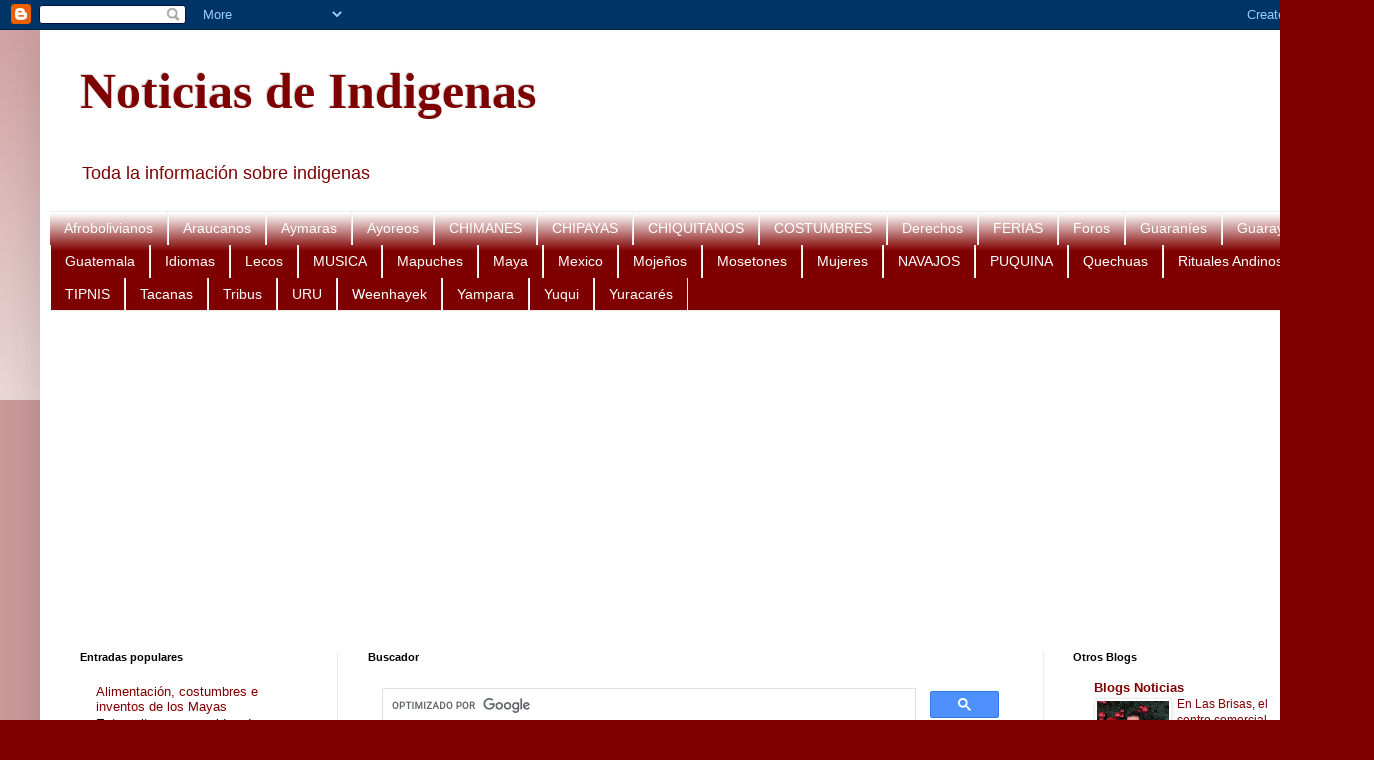

--- FILE ---
content_type: text/html; charset=utf-8
request_url: https://accounts.google.com/o/oauth2/postmessageRelay?parent=https%3A%2F%2Findigenas.allinnin.com&jsh=m%3B%2F_%2Fscs%2Fabc-static%2F_%2Fjs%2Fk%3Dgapi.lb.en.OE6tiwO4KJo.O%2Fd%3D1%2Frs%3DAHpOoo_Itz6IAL6GO-n8kgAepm47TBsg1Q%2Fm%3D__features__
body_size: 163
content:
<!DOCTYPE html><html><head><title></title><meta http-equiv="content-type" content="text/html; charset=utf-8"><meta http-equiv="X-UA-Compatible" content="IE=edge"><meta name="viewport" content="width=device-width, initial-scale=1, minimum-scale=1, maximum-scale=1, user-scalable=0"><script src='https://ssl.gstatic.com/accounts/o/2580342461-postmessagerelay.js' nonce="XytcNnRjA3EL9Ql7Hqk6Uw"></script></head><body><script type="text/javascript" src="https://apis.google.com/js/rpc:shindig_random.js?onload=init" nonce="XytcNnRjA3EL9Ql7Hqk6Uw"></script></body></html>

--- FILE ---
content_type: text/html; charset=utf-8
request_url: https://www.google.com/recaptcha/api2/aframe
body_size: 103
content:
<!DOCTYPE HTML><html><head><meta http-equiv="content-type" content="text/html; charset=UTF-8"></head><body><script nonce="9VlaWpHvPPt_-f_LmggcYA">/** Anti-fraud and anti-abuse applications only. See google.com/recaptcha */ try{var clients={'sodar':'https://pagead2.googlesyndication.com/pagead/sodar?'};window.addEventListener("message",function(a){try{if(a.source===window.parent){var b=JSON.parse(a.data);var c=clients[b['id']];if(c){var d=document.createElement('img');d.src=c+b['params']+'&rc='+(localStorage.getItem("rc::a")?sessionStorage.getItem("rc::b"):"");window.document.body.appendChild(d);sessionStorage.setItem("rc::e",parseInt(sessionStorage.getItem("rc::e")||0)+1);localStorage.setItem("rc::h",'1766452990558');}}}catch(b){}});window.parent.postMessage("_grecaptcha_ready", "*");}catch(b){}</script></body></html>